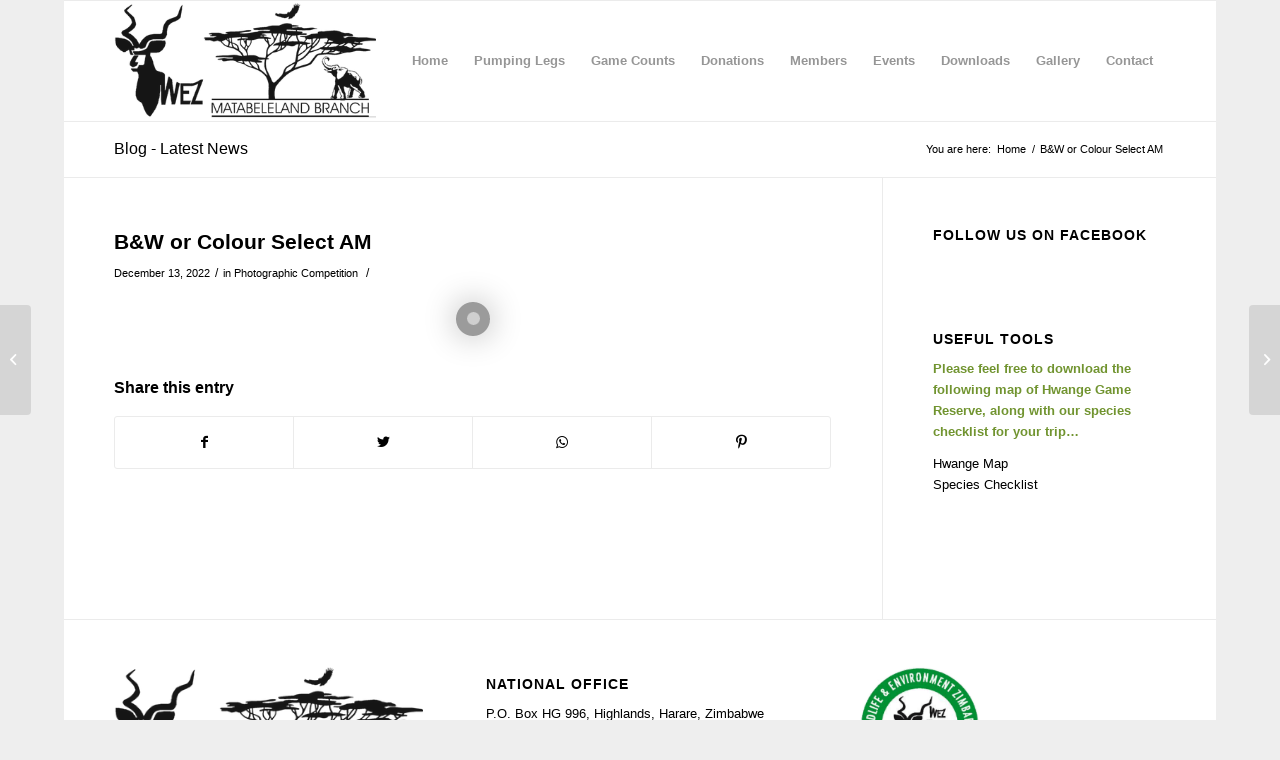

--- FILE ---
content_type: text/css
request_url: https://wezmat.org/wp-content/plugins/skaut-google-drive-gallery/bundled/imagelightbox.css?ver=1729157852
body_size: 887
content:
#ilb-activity-indicator{background-color:#828282cc;border-radius:50%;position:absolute;z-index:10003;top:50%;left:50%;padding:.65em;transform:translate(-50%,-50%);box-shadow:0 0 2.5em #82828299}#ilb-activity-indicator div{width:1.3em;height:1.3em;background-color:#fff;border-radius:999px;animation:ilb-activity-indicator .5s ease-in-out infinite}@keyframes ilb-activity-indicator{0%{opacity:.5;transform:scale(.75)}50%{opacity:1;transform:scale(1)}to{opacity:.5;transform:scale(.75)}}#ilb-container{position:fixed;bottom:0;left:0;right:0;top:0;opacity:0;z-index:9998}.ilb-overlay{background-color:#1e1e1ee5}.ilb-body{overflow:hidden}.ilb-arrow{position:absolute;top:50%;transform:translateY(-50%)}#ilb-arrow-left{left:2.5rem}#ilb-arrow-right{right:2.5rem}.ilb-arrow:before{border:1rem solid transparent;content:"";position:absolute;top:25%;left:50%}#ilb-arrow-left:before{border-right-color:#fff;margin-left:-1.7rem}#ilb-arrow-right:before{border-left-color:#fff;margin-left:-.3rem}@media only screen and (max-width: 700px){#ilb-arrow-left{left:1em}#ilb-arrow-right{right:1em}}.ilb-button{border:none;cursor:pointer;font-size:1rem;width:4rem;height:4rem;background-color:#828282cc;z-index:10002;border-radius:50%;transition:background-color .25s ease}.ilb-button:hover{background-color:#000000bf}#ilb-caption{text-align:center;color:#fff;background-color:#666;position:absolute;z-index:10001;left:0;right:0;bottom:0;padding:.625em;opacity:0}#ilb-close-button{position:absolute;top:2.5rem;right:2.5rem}#ilb-close-button:before,#ilb-close-button:after{width:2px;background-color:#fff;content:"";position:absolute;top:25%;bottom:25%;left:50%;margin-left:-1px}#ilb-close-button:before{transform:rotate(45deg)}#ilb-close-button:after{transform:rotate(-45deg)}@media only screen and (max-width: 700px){#ilb-close-button{top:1em;right:1em}}#ilb-fullscreen-button{position:absolute;bottom:2.5rem;right:2.5rem;color:#fff;font-size:2.5rem;font-weight:700;line-height:1}@media only screen and (max-width: 700px){#ilb-fullscreen-button{top:1em;right:1em}}.ilb-image-container{position:absolute;bottom:0;left:0;right:0;top:0;display:flex}#ilb-image{position:relative;cursor:pointer;z-index:10000;margin:auto;box-shadow:0 0 3.125em #000000bf;opacity:0;transition-property:left,opacity}.ilb-navigation{background-color:#0000007f;position:absolute;z-index:10001;left:50%;bottom:3.75em;padding:.3rem;transform:translate(-50%);border-radius:20px}.ilb-navigation button{width:1rem;height:1rem;border:1px solid #fff;display:inline-flex;background-color:unset;margin:.3rem;border-radius:50%;cursor:pointer}.ilb-navigation button:hover,.ilb-navigation .ilb-navigation-active{background-color:#fff}


--- FILE ---
content_type: application/javascript
request_url: https://wezmat.org/wp-content/plugins/skaut-google-drive-gallery/frontend/js/shortcode.min.js?ver=1729157852
body_size: 3428
content:
jQuery( function( $ ) {
(()=>{"use strict";var t={n:e=>{var i=e&&e.__esModule?()=>e.default:()=>e;return t.d(i,{a:i}),i},d:(e,i)=>{for(var o in i)t.o(i,o)&&!t.o(e,o)&&Object.defineProperty(e,o,{enumerable:!0,get:i[o]})},o:(t,e)=>Object.prototype.hasOwnProperty.call(t,e)};const e=imagelightbox,i=require("justified-layout");var o=t.n(i);function a(t){return"error"in t}function r(t,e){var i='<div class="sgdg-notice-error"><p><strong>'+e.error_header+"</strong></p><p>"+t.error+"</p>";return void 0!==t.trace&&(i+="<p><strong>"+e.error_trace_header+"</strong></p><p>"+t.trace.replace(/\n/g,"<br>")+"</p>"),i+="</div>"}var n=function(){function t(t,e){this.hash=t,this.name=e}return t.prototype.get=function(){var t=new RegExp("[?&]sgdg-"+this.name+"-"+this.hash+"=(([^&#]*)|&|#|$)").exec(document.location.search);return void 0===(null==t?void 0:t[2])?"":decodeURIComponent(t[2].replace(/\+/g," "))},t.prototype.remove=function(){var t=window.location.search,e=new RegExp("\\?sgdg-"+this.name+"-"+this.hash+"=[^&]*"),i=new RegExp("&sgdg-"+this.name+"-"+this.hash+"=[^&]*");return t&&(t=(t=t.replace(e,"?")).replace(i,"")),window.location.pathname+t},t.prototype.add=function(t){var e=window.location.search,i="sgdg-"+this.name+"-"+this.hash+"="+t,o="?"+i,a=new RegExp("([?&])sgdg-"+this.name+"-"+this.hash+"=[^&]*");return t?(e&&(o=null!==a.exec(e)?e.replace(a,"$1"+i):e+"&"+i),window.location.pathname+o):this.remove()},t}(),s=function(){function t(e,i){var o=this;this.lightbox=t.createEmptyLightbox(),this.hasMore=!1,this.path="",this.lastPage=1,this.loading=!1,this.container=$(e),this.hash=i,this.shortHash=i.substring(0,8),this.pageQueryParameter=new n(this.shortHash,"page"),this.pathQueryParameter=new n(this.shortHash,"path"),this.path=this.pathQueryParameter.get(),this.get(),$(window).on("popstate",(function(){o.init()})),$(window).on("resize",(function(){o.reflow()}))}return t.createEmptyLightbox=function(){return new e.ImageLightbox([],{allowedTypes:"",animationSpeed:parseInt(sgdgShortcodeLocalize.preview_speed,10),activity:"true"===sgdgShortcodeLocalize.preview_activity,arrows:"true"===sgdgShortcodeLocalize.preview_arrows,button:"true"===sgdgShortcodeLocalize.preview_closebutton,fullscreen:!0,gutter:0,history:!0,overlay:!0,caption:"true"===sgdgShortcodeLocalize.preview_captions,quitOnEnd:"true"===sgdgShortcodeLocalize.preview_quitOnEnd})},t.renderMoreButton=function(){return'<div class="sgdg-more-button"><div>'+sgdgShortcodeLocalize.load_more+"</div></div>"},t.prototype.onLightboxNavigation=function(t){var e=$(t).data("sgdg-page"),i=$(t).parent().children().length;history.replaceState(history.state,"",this.pageQueryParameter.add(e)),"true"===sgdgShortcodeLocalize.page_autoload&&this.hasMore&&$(t).index()>=Math.min(i-2,Math.floor(.9*i))&&this.add()},t.prototype.onLightboxQuit=function(){history.replaceState(history.state,"",this.pageQueryParameter.remove())},t.prototype.reflow=function(){var t=this,e=[],i=[];this.container.find(".sgdg-gallery").children().each((function(t,o){$(o).css("display","inline-block");var a=o.firstChild,r=a.naturalWidth/a.naturalHeight;if(0<$(o).find("svg").length){var n=$(o).find("svg")[0].getBBox();r=n.width/n.height}$(o).hasClass("sgdg-grid-square")&&(r=1),isNaN(r)?e[t]=!1:(e[t]=!0,i.push(r)),$(o).css("position","absolute")})),0<i.length&&this.container.find(".sgdg-loading").remove();var a=o()(i,{containerWidth:this.container.find(".sgdg-gallery").width(),containerPadding:{top:10,left:0,right:0,bottom:0},boxSpacing:parseInt(sgdgShortcodeLocalize.grid_spacing),targetRowHeight:parseInt(sgdgShortcodeLocalize.grid_height),targetRowHeightTolerance:.15,edgeCaseMinRowHeight:0}),r=0;this.container.find(".sgdg-gallery").children().each((function(i,o){if(e[i]){var n=a.boxes[r],s=t.container.find(".sgdg-gallery").position();$(o).css("top",n.top+s.top),$(o).css("left",n.left+s.left),$(o).width(n.width),$(o).height(n.height),r++}else $(o).css("display","none")})),this.container.find(".sgdg-gallery").height(a.containerHeight)},t.prototype.reflowTimer=function(){var t=this;d.reflowAll(),this.loading&&setTimeout((function(){t.reflowTimer()}),250)},t.prototype.init=function(){var t=this.pathQueryParameter.get();this.path!==t&&(this.path=t,this.get())},t.prototype.get=function(){var e=this;this.path=this.pathQueryParameter.get(),this.lastPage=parseInt(this.pageQueryParameter.get())||1,this.lightbox=t.createEmptyLightbox(),this.container.find(".sgdg-gallery").replaceWith('<div class="sgdg-loading"><div></div></div>'),this.container.find(".sgdg-more-button").remove(),d.reflowAll(),$.get(sgdgShortcodeLocalize.ajax_url,{action:"gallery",hash:this.hash,path:this.path,page:this.lastPage},(function(t){a(t)?e.container.html(r(t,sgdgShortcodeLocalize)):e.getSuccess(t)}))},t.prototype.getSuccess=function(e){var i,o,a=this,r=((e.directories?e.directories.length:0)+(e.images?e.images.length:0)+(e.videos?e.videos.length:0))/this.lastPage,n="",s=1,d=r;(void 0!==e.path&&0<e.path.length||void 0!==e.directories&&0<e.directories.length)&&(n+=this.renderBreadcrumbs(null!==(i=e.path)&&void 0!==i?i:[])),void 0!==e.directories&&0<e.directories.length||void 0!==e.images&&0<e.images.length||void 0!==e.videos&&0<e.videos.length?(n+='<div class="sgdg-loading"><div></div></div><div class="sgdg-gallery">',e.directories&&$.each(e.directories,(function(t,e){n+=a.renderDirectory(e),0===--d&&(d=r,s++)})),e.images&&$.each(e.images,(function(t,e){n+=a.renderImage(s,e),0===--d&&(d=r,s++)})),e.videos&&$.each(e.videos,(function(t,e){""!==document.createElement("video").canPlayType(e.mimeType)&&(n+=a.renderVideo(s,e)),0===--d&&(d=r,s++)})),n+="</div>",!0===e.more&&(n+=t.renderMoreButton())):n+='<div class="sgdg-gallery">'+sgdgShortcodeLocalize.empty_gallery+"</div>",this.container.html(n),this.hasMore=null!==(o=e.more)&&void 0!==o&&o,this.postLoad(),this.lightbox.openHistory()},t.prototype.add=function(){var t=this;this.lastPage+=1,this.container.find(".sgdg-gallery").after('<div class="sgdg-loading"><div></div></div>'),this.container.find(".sgdg-more-button").remove(),$.get(sgdgShortcodeLocalize.ajax_url,{action:"page",hash:this.hash,path:this.pathQueryParameter.get(),page:this.lastPage},(function(e){if(a(e))return t.container.find(".sgdg-loading").replaceWith(r(e,sgdgShortcodeLocalize)),void t.container.find(".sgdg-more-button").remove();t.addSuccess(e)}))},t.prototype.addSuccess=function(e){var i,o=this,a="";$.each(e.directories,(function(t,e){a+=o.renderDirectory(e)})),$.each(e.images,(function(t,e){a+=o.renderImage(o.lastPage,e)})),$.each(e.videos,(function(t,e){a+=o.renderVideo(o.lastPage,e)})),this.container.find(".sgdg-gallery").append(a),this.hasMore=null!==(i=e.more)&&void 0!==i&&i,!0===e.more&&this.container.append(t.renderMoreButton()),this.container.find(".sgdg-loading").remove(),this.postLoad()},t.prototype.postLoad=function(){var t=this;this.container.find("a[data-sgdg-path]").off("click.sgdg").on("click.sgdg",(function(e){return history.pushState({},"",t.pathQueryParameter.add($(e.currentTarget).data("sgdgPath"))),t.get(),!1})),this.container.find(".sgdg-more-button").on("click",(function(){return t.add(),!1})),this.loading=!0,this.container.find(".sgdg-gallery").imagesLoaded({background:!0},(function(){t.loading=!1,d.reflowAll()})),this.reflowTimer(),this.lightbox.addImages(this.container.find("a[data-imagelightbox]").get()),"true"===sgdgShortcodeLocalize.page_autoload&&$(window).off("scroll.sgdg").on("scroll.sgdg",(function(e){var i=$(".sgdg-more-button"),o=$(e.currentTarget).scrollTop(),a=$(window).height(),r=i.offset(),n=i.outerHeight();void 0!==o&&void 0!==a&&void 0!==r&&void 0!==n&&(o+a>r.top+n&&!t.loading&&t.add())}))},t.prototype.renderBreadcrumbs=function(t){var e=this,i='<div><a data-sgdg-path="" href="'+this.pathQueryParameter.remove()+'">'+sgdgShortcodeLocalize.breadcrumbs_top+"</a>",o="";return $.each(t,(function(t,a){o+=a.id,i+=' > <a data-sgdg-path="'+o+'" href="'+e.pathQueryParameter.add(o)+'">'+a.name+"</a>",o+="/"})),i+="</div>"},t.prototype.renderDirectory=function(t){var e=this.pathQueryParameter.get(),i='<a class="sgdg-grid-a sgdg-grid-square" data-sgdg-path="'+(e=(e?e+"/":"")+t.id)+'" href="'+this.pathQueryParameter.add(e)+'"';if(t.thumbnail?i+=" style=\"background-image: url('"+t.thumbnail+"');\">":i+='><svg class="sgdg-dir-icon" x="0px" y="0px" focusable="false" viewBox="0 0 24 24" fill="#8f8f8f"><path d="M10 4H4c-1.1 0-2 .9-2 2L2 18c0 1.1.9 2 2 2h16c1.1 0 2-.9 2-2V8c0-1.1-.9-2-2-2h-8l-2-2z"></path></svg>',i+='<div class="sgdg-dir-overlay"><div class="sgdg-dir-name">'+t.name+"</div>",void 0!==t.dircount&&(i+='<span class="sgdg-count-icon dashicons dashicons-category"></span> '+t.dircount.toString()+(1e3===t.dircount?"+":"")),void 0!==t.imagecount){var o="";void 0!==t.dircount&&(o=" sgdg-count-icon-indent"),i+='<span class="sgdg-count-icon dashicons dashicons-format-image'+o+'"></span> '+t.imagecount.toString()+(1e3===t.imagecount?"+":"")}if(void 0!==t.videocount){o="";void 0===t.dircount&&void 0===t.imagecount||(o=" sgdg-count-icon-indent"),i+='<span class="sgdg-count-icon dashicons dashicons-video-alt3'+o+'"></span> '+t.videocount.toString()+(1e3===t.videocount?"+":"")}return i+="</div></a>"},t.prototype.renderImage=function(t,e){return'<a class="sgdg-grid-a" data-imagelightbox="'+this.shortHash+'" data-ilb2-id="'+e.id+'" data-ilb2-caption="'+e.description+'" data-sgdg-page="'+t.toString()+'" href="'+e.image+'"><img class="sgdg-grid-img" src="'+e.thumbnail+'"></a>'},t.prototype.renderVideo=function(t,e){return'<a class="sgdg-grid-a" data-imagelightbox="'+this.shortHash+'" data-ilb2-id="'+e.id+'" data-sgdg-page="'+t.toString()+'" data-ilb2-video=\'{ "controls": "controls", "autoplay": "autoplay", "height": '+("number"==typeof e.height?e.height.toString():"0")+', "width": '+("number"==typeof e.width?e.width.toString():"0")+', "sources": [ { "src": "'+e.src+'", "type": "'+e.mimeType+'" } ] }\'><img class="sgdg-grid-img" src="'+e.thumbnail+'"></a>'},t}(),d={shortcodes:{},init:function(){var t=this;$(".sgdg-gallery-container").each((function(e,i){var o=$(i).data("sgdgHash");void 0!==o&&(t.shortcodes[o.substring(0,8)]=new s(i,o))})),$(document).on("start.ilb2 next.ilb2 previous.ilb2",(function(e,i){t.onLightboxNavigation(i)})),$(document).on("quit.ilb2",(function(){t.onLightboxQuit()}))},reflowAll:function(){$.each(this.shortcodes,(function(t,e){e.reflow()}))},onLightboxNavigation:function(t){var e=$(t).data("imagelightbox");this.shortcodes[e].onLightboxNavigation(t)},onLightboxQuit:function(){$.each(this.shortcodes,(function(t,e){e.onLightboxQuit()}))}};d.init()})();} );
